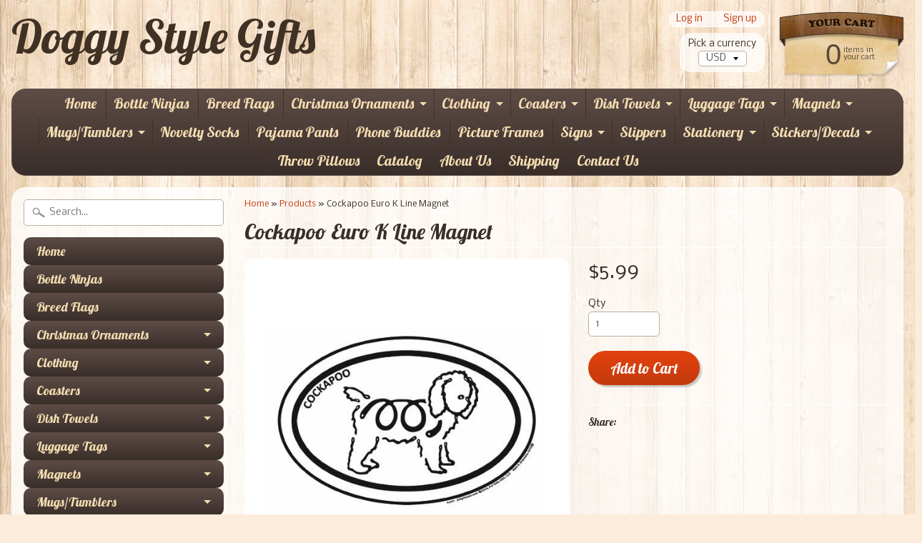

--- FILE ---
content_type: text/html; charset=utf-8
request_url: https://doggystylegifts.com/products/cockapoo-euro-k-line-magnet
body_size: 17079
content:
<!DOCTYPE html>
<!--[if IE 8]> <html class="no-js lt-ie9" lang="en" > <![endif]-->
<!--[if gt IE 8]><!--> <html class="no-js" lang="en" > <!--<![endif]-->
<head>
<meta charset="utf-8" />
<meta http-equiv="X-UA-Compatible" content="IE=edge" />  

<meta name="viewport" content="width=device-width, initial-scale=1.0">


  
  
  <link href="//fonts.googleapis.com/css?family=Nobile:400,700" rel="stylesheet" type="text/css" media="all" />


  
    
    
    <link href="//fonts.googleapis.com/css?family=Lobster:400,700" rel="stylesheet" type="text/css" media="all" />
  

   
  
<link rel="shortcut icon" href="//doggystylegifts.com/cdn/shop/t/14/assets/favicon.png?v=5284733532565337951478440313" />
<link rel="apple-touch-icon-precomposed" href="//doggystylegifts.com/cdn/shop/t/14/assets/favicon-152.png?v=156967551206934415071478440312" />  


    <title>Cockapoo Euro K Line Magnet | Doggy Style Gifts</title> 





	<meta name="description" content="Show the world how much you love your pets with this euro style magnet. Magnetic back allows you the freedom to easily reposition without damage or mess. Easy on - Easy off. Perfect for cars, trucks, RV&#39;s refrigerators, lockers or any metal surface. UV Coated to resist fading due to sun exposure Approx 6&quot; x 4&quot; Packaged" />



<link rel="canonical" href="https://doggystylegifts.com/products/cockapoo-euro-k-line-magnet" /> 


  <meta property="og:type" content="product">
  <meta property="og:title" content="Cockapoo Euro K Line Magnet">
  
  <meta property="og:image" content="http://doggystylegifts.com/cdn/shop/products/cockapoo_euro_k_line_magnet_grande.jpg?v=1571439511">
  <meta property="og:image:secure_url" content="https://doggystylegifts.com/cdn/shop/products/cockapoo_euro_k_line_magnet_grande.jpg?v=1571439511">
  
  <meta property="og:price:amount" content="5.99">
  <meta property="og:price:currency" content="USD">


  <meta property="og:description" content="Show the world how much you love your pets with this euro style magnet. Magnetic back allows you the freedom to easily reposition without damage or mess. Easy on - Easy off. Perfect for cars, trucks, RV&#39;s refrigerators, lockers or any metal surface. UV Coated to resist fading due to sun exposure Approx 6&quot; x 4&quot; Packaged">

  <meta property="og:url" content="https://doggystylegifts.com/products/cockapoo-euro-k-line-magnet">
  <meta property="og:site_name" content="Doggy Style Gifts">






  <meta name="twitter:card" content="product">
  <meta name="twitter:title" content="Cockapoo Euro K Line Magnet">
  <meta name="twitter:description" content="Show the world how much you love your pets with this euro style magnet. Magnetic back allows you the freedom to easily reposition without damage or mess.

Easy on - Easy off.
Perfect for cars, trucks, RV&#39;s refrigerators, lockers or any metal surface.
UV Coated to resist fading due to sun exposure
Approx 6&quot; x 4&quot;
Packaged by persons with disabilities
Made in the USA
">
  <meta name="twitter:image" content="https://doggystylegifts.com/cdn/shop/products/cockapoo_euro_k_line_magnet_medium.jpg?v=1571439511">
  <meta name="twitter:image:width" content="240">
  <meta name="twitter:image:height" content="240">
  <meta name="twitter:label1" content="Price">
  
  <meta name="twitter:data1" content="$5.99 USD">
  
  <meta name="twitter:label2" content="Brand">
  <meta name="twitter:data2" content="Doggy Style Gifts">
  


<link href="//doggystylegifts.com/cdn/shop/t/14/assets/styles.scss.css?v=68230936884760729401674765009" rel="stylesheet" type="text/css" media="all" />  

<script type="text/javascript" src="//ajax.googleapis.com/ajax/libs/jquery/1.12.0/jquery.min.js"></script>

<script src="//doggystylegifts.com/cdn/shop/t/14/assets/shop.js?v=29716341624744747571478440328" type="text/javascript"></script> 



<script src="//doggystylegifts.com/cdn/shopifycloud/storefront/assets/themes_support/option_selection-b017cd28.js" type="text/javascript"></script>

<!--[if lt IE 9]>
<script src="//html5shim.googlecode.com/svn/trunk/html5.js"></script>
<![endif]-->  
  
<script>window.performance && window.performance.mark && window.performance.mark('shopify.content_for_header.start');</script><meta id="shopify-digital-wallet" name="shopify-digital-wallet" content="/2874280/digital_wallets/dialog">
<meta name="shopify-checkout-api-token" content="0296ffe82d143dcf7be33acb530c5430">
<meta id="in-context-paypal-metadata" data-shop-id="2874280" data-venmo-supported="false" data-environment="production" data-locale="en_US" data-paypal-v4="true" data-currency="USD">
<link rel="alternate" type="application/json+oembed" href="https://doggystylegifts.com/products/cockapoo-euro-k-line-magnet.oembed">
<script async="async" src="/checkouts/internal/preloads.js?locale=en-US"></script>
<link rel="preconnect" href="https://shop.app" crossorigin="anonymous">
<script async="async" src="https://shop.app/checkouts/internal/preloads.js?locale=en-US&shop_id=2874280" crossorigin="anonymous"></script>
<script id="apple-pay-shop-capabilities" type="application/json">{"shopId":2874280,"countryCode":"US","currencyCode":"USD","merchantCapabilities":["supports3DS"],"merchantId":"gid:\/\/shopify\/Shop\/2874280","merchantName":"Doggy Style Gifts","requiredBillingContactFields":["postalAddress","email"],"requiredShippingContactFields":["postalAddress","email"],"shippingType":"shipping","supportedNetworks":["visa","masterCard","amex","discover","elo","jcb"],"total":{"type":"pending","label":"Doggy Style Gifts","amount":"1.00"},"shopifyPaymentsEnabled":true,"supportsSubscriptions":true}</script>
<script id="shopify-features" type="application/json">{"accessToken":"0296ffe82d143dcf7be33acb530c5430","betas":["rich-media-storefront-analytics"],"domain":"doggystylegifts.com","predictiveSearch":true,"shopId":2874280,"locale":"en"}</script>
<script>var Shopify = Shopify || {};
Shopify.shop = "doggy-style-gifts.myshopify.com";
Shopify.locale = "en";
Shopify.currency = {"active":"USD","rate":"1.0"};
Shopify.country = "US";
Shopify.theme = {"name":"Sunrise","id":160143562,"schema_name":null,"schema_version":null,"theme_store_id":57,"role":"main"};
Shopify.theme.handle = "null";
Shopify.theme.style = {"id":null,"handle":null};
Shopify.cdnHost = "doggystylegifts.com/cdn";
Shopify.routes = Shopify.routes || {};
Shopify.routes.root = "/";</script>
<script type="module">!function(o){(o.Shopify=o.Shopify||{}).modules=!0}(window);</script>
<script>!function(o){function n(){var o=[];function n(){o.push(Array.prototype.slice.apply(arguments))}return n.q=o,n}var t=o.Shopify=o.Shopify||{};t.loadFeatures=n(),t.autoloadFeatures=n()}(window);</script>
<script>
  window.ShopifyPay = window.ShopifyPay || {};
  window.ShopifyPay.apiHost = "shop.app\/pay";
  window.ShopifyPay.redirectState = null;
</script>
<script id="shop-js-analytics" type="application/json">{"pageType":"product"}</script>
<script defer="defer" async type="module" src="//doggystylegifts.com/cdn/shopifycloud/shop-js/modules/v2/client.init-shop-cart-sync_BN7fPSNr.en.esm.js"></script>
<script defer="defer" async type="module" src="//doggystylegifts.com/cdn/shopifycloud/shop-js/modules/v2/chunk.common_Cbph3Kss.esm.js"></script>
<script defer="defer" async type="module" src="//doggystylegifts.com/cdn/shopifycloud/shop-js/modules/v2/chunk.modal_DKumMAJ1.esm.js"></script>
<script type="module">
  await import("//doggystylegifts.com/cdn/shopifycloud/shop-js/modules/v2/client.init-shop-cart-sync_BN7fPSNr.en.esm.js");
await import("//doggystylegifts.com/cdn/shopifycloud/shop-js/modules/v2/chunk.common_Cbph3Kss.esm.js");
await import("//doggystylegifts.com/cdn/shopifycloud/shop-js/modules/v2/chunk.modal_DKumMAJ1.esm.js");

  window.Shopify.SignInWithShop?.initShopCartSync?.({"fedCMEnabled":true,"windoidEnabled":true});

</script>
<script>
  window.Shopify = window.Shopify || {};
  if (!window.Shopify.featureAssets) window.Shopify.featureAssets = {};
  window.Shopify.featureAssets['shop-js'] = {"shop-cart-sync":["modules/v2/client.shop-cart-sync_CJVUk8Jm.en.esm.js","modules/v2/chunk.common_Cbph3Kss.esm.js","modules/v2/chunk.modal_DKumMAJ1.esm.js"],"init-fed-cm":["modules/v2/client.init-fed-cm_7Fvt41F4.en.esm.js","modules/v2/chunk.common_Cbph3Kss.esm.js","modules/v2/chunk.modal_DKumMAJ1.esm.js"],"init-shop-email-lookup-coordinator":["modules/v2/client.init-shop-email-lookup-coordinator_Cc088_bR.en.esm.js","modules/v2/chunk.common_Cbph3Kss.esm.js","modules/v2/chunk.modal_DKumMAJ1.esm.js"],"init-windoid":["modules/v2/client.init-windoid_hPopwJRj.en.esm.js","modules/v2/chunk.common_Cbph3Kss.esm.js","modules/v2/chunk.modal_DKumMAJ1.esm.js"],"shop-button":["modules/v2/client.shop-button_B0jaPSNF.en.esm.js","modules/v2/chunk.common_Cbph3Kss.esm.js","modules/v2/chunk.modal_DKumMAJ1.esm.js"],"shop-cash-offers":["modules/v2/client.shop-cash-offers_DPIskqss.en.esm.js","modules/v2/chunk.common_Cbph3Kss.esm.js","modules/v2/chunk.modal_DKumMAJ1.esm.js"],"shop-toast-manager":["modules/v2/client.shop-toast-manager_CK7RT69O.en.esm.js","modules/v2/chunk.common_Cbph3Kss.esm.js","modules/v2/chunk.modal_DKumMAJ1.esm.js"],"init-shop-cart-sync":["modules/v2/client.init-shop-cart-sync_BN7fPSNr.en.esm.js","modules/v2/chunk.common_Cbph3Kss.esm.js","modules/v2/chunk.modal_DKumMAJ1.esm.js"],"init-customer-accounts-sign-up":["modules/v2/client.init-customer-accounts-sign-up_CfPf4CXf.en.esm.js","modules/v2/client.shop-login-button_DeIztwXF.en.esm.js","modules/v2/chunk.common_Cbph3Kss.esm.js","modules/v2/chunk.modal_DKumMAJ1.esm.js"],"pay-button":["modules/v2/client.pay-button_CgIwFSYN.en.esm.js","modules/v2/chunk.common_Cbph3Kss.esm.js","modules/v2/chunk.modal_DKumMAJ1.esm.js"],"init-customer-accounts":["modules/v2/client.init-customer-accounts_DQ3x16JI.en.esm.js","modules/v2/client.shop-login-button_DeIztwXF.en.esm.js","modules/v2/chunk.common_Cbph3Kss.esm.js","modules/v2/chunk.modal_DKumMAJ1.esm.js"],"avatar":["modules/v2/client.avatar_BTnouDA3.en.esm.js"],"init-shop-for-new-customer-accounts":["modules/v2/client.init-shop-for-new-customer-accounts_CsZy_esa.en.esm.js","modules/v2/client.shop-login-button_DeIztwXF.en.esm.js","modules/v2/chunk.common_Cbph3Kss.esm.js","modules/v2/chunk.modal_DKumMAJ1.esm.js"],"shop-follow-button":["modules/v2/client.shop-follow-button_BRMJjgGd.en.esm.js","modules/v2/chunk.common_Cbph3Kss.esm.js","modules/v2/chunk.modal_DKumMAJ1.esm.js"],"checkout-modal":["modules/v2/client.checkout-modal_B9Drz_yf.en.esm.js","modules/v2/chunk.common_Cbph3Kss.esm.js","modules/v2/chunk.modal_DKumMAJ1.esm.js"],"shop-login-button":["modules/v2/client.shop-login-button_DeIztwXF.en.esm.js","modules/v2/chunk.common_Cbph3Kss.esm.js","modules/v2/chunk.modal_DKumMAJ1.esm.js"],"lead-capture":["modules/v2/client.lead-capture_DXYzFM3R.en.esm.js","modules/v2/chunk.common_Cbph3Kss.esm.js","modules/v2/chunk.modal_DKumMAJ1.esm.js"],"shop-login":["modules/v2/client.shop-login_CA5pJqmO.en.esm.js","modules/v2/chunk.common_Cbph3Kss.esm.js","modules/v2/chunk.modal_DKumMAJ1.esm.js"],"payment-terms":["modules/v2/client.payment-terms_BxzfvcZJ.en.esm.js","modules/v2/chunk.common_Cbph3Kss.esm.js","modules/v2/chunk.modal_DKumMAJ1.esm.js"]};
</script>
<script>(function() {
  var isLoaded = false;
  function asyncLoad() {
    if (isLoaded) return;
    isLoaded = true;
    var urls = ["\/\/cdn.secomapp.com\/promotionpopup\/cdn\/allshops\/doggy-style-gifts\/1563570288.js?shop=doggy-style-gifts.myshopify.com"];
    for (var i = 0; i < urls.length; i++) {
      var s = document.createElement('script');
      s.type = 'text/javascript';
      s.async = true;
      s.src = urls[i];
      var x = document.getElementsByTagName('script')[0];
      x.parentNode.insertBefore(s, x);
    }
  };
  if(window.attachEvent) {
    window.attachEvent('onload', asyncLoad);
  } else {
    window.addEventListener('load', asyncLoad, false);
  }
})();</script>
<script id="__st">var __st={"a":2874280,"offset":-18000,"reqid":"31437fd6-9b30-49a9-a507-fcb7c0e9f5d4-1769798767","pageurl":"doggystylegifts.com\/products\/cockapoo-euro-k-line-magnet","u":"9b25f093220c","p":"product","rtyp":"product","rid":8138335495};</script>
<script>window.ShopifyPaypalV4VisibilityTracking = true;</script>
<script id="captcha-bootstrap">!function(){'use strict';const t='contact',e='account',n='new_comment',o=[[t,t],['blogs',n],['comments',n],[t,'customer']],c=[[e,'customer_login'],[e,'guest_login'],[e,'recover_customer_password'],[e,'create_customer']],r=t=>t.map((([t,e])=>`form[action*='/${t}']:not([data-nocaptcha='true']) input[name='form_type'][value='${e}']`)).join(','),a=t=>()=>t?[...document.querySelectorAll(t)].map((t=>t.form)):[];function s(){const t=[...o],e=r(t);return a(e)}const i='password',u='form_key',d=['recaptcha-v3-token','g-recaptcha-response','h-captcha-response',i],f=()=>{try{return window.sessionStorage}catch{return}},m='__shopify_v',_=t=>t.elements[u];function p(t,e,n=!1){try{const o=window.sessionStorage,c=JSON.parse(o.getItem(e)),{data:r}=function(t){const{data:e,action:n}=t;return t[m]||n?{data:e,action:n}:{data:t,action:n}}(c);for(const[e,n]of Object.entries(r))t.elements[e]&&(t.elements[e].value=n);n&&o.removeItem(e)}catch(o){console.error('form repopulation failed',{error:o})}}const l='form_type',E='cptcha';function T(t){t.dataset[E]=!0}const w=window,h=w.document,L='Shopify',v='ce_forms',y='captcha';let A=!1;((t,e)=>{const n=(g='f06e6c50-85a8-45c8-87d0-21a2b65856fe',I='https://cdn.shopify.com/shopifycloud/storefront-forms-hcaptcha/ce_storefront_forms_captcha_hcaptcha.v1.5.2.iife.js',D={infoText:'Protected by hCaptcha',privacyText:'Privacy',termsText:'Terms'},(t,e,n)=>{const o=w[L][v],c=o.bindForm;if(c)return c(t,g,e,D).then(n);var r;o.q.push([[t,g,e,D],n]),r=I,A||(h.body.append(Object.assign(h.createElement('script'),{id:'captcha-provider',async:!0,src:r})),A=!0)});var g,I,D;w[L]=w[L]||{},w[L][v]=w[L][v]||{},w[L][v].q=[],w[L][y]=w[L][y]||{},w[L][y].protect=function(t,e){n(t,void 0,e),T(t)},Object.freeze(w[L][y]),function(t,e,n,w,h,L){const[v,y,A,g]=function(t,e,n){const i=e?o:[],u=t?c:[],d=[...i,...u],f=r(d),m=r(i),_=r(d.filter((([t,e])=>n.includes(e))));return[a(f),a(m),a(_),s()]}(w,h,L),I=t=>{const e=t.target;return e instanceof HTMLFormElement?e:e&&e.form},D=t=>v().includes(t);t.addEventListener('submit',(t=>{const e=I(t);if(!e)return;const n=D(e)&&!e.dataset.hcaptchaBound&&!e.dataset.recaptchaBound,o=_(e),c=g().includes(e)&&(!o||!o.value);(n||c)&&t.preventDefault(),c&&!n&&(function(t){try{if(!f())return;!function(t){const e=f();if(!e)return;const n=_(t);if(!n)return;const o=n.value;o&&e.removeItem(o)}(t);const e=Array.from(Array(32),(()=>Math.random().toString(36)[2])).join('');!function(t,e){_(t)||t.append(Object.assign(document.createElement('input'),{type:'hidden',name:u})),t.elements[u].value=e}(t,e),function(t,e){const n=f();if(!n)return;const o=[...t.querySelectorAll(`input[type='${i}']`)].map((({name:t})=>t)),c=[...d,...o],r={};for(const[a,s]of new FormData(t).entries())c.includes(a)||(r[a]=s);n.setItem(e,JSON.stringify({[m]:1,action:t.action,data:r}))}(t,e)}catch(e){console.error('failed to persist form',e)}}(e),e.submit())}));const S=(t,e)=>{t&&!t.dataset[E]&&(n(t,e.some((e=>e===t))),T(t))};for(const o of['focusin','change'])t.addEventListener(o,(t=>{const e=I(t);D(e)&&S(e,y())}));const B=e.get('form_key'),M=e.get(l),P=B&&M;t.addEventListener('DOMContentLoaded',(()=>{const t=y();if(P)for(const e of t)e.elements[l].value===M&&p(e,B);[...new Set([...A(),...v().filter((t=>'true'===t.dataset.shopifyCaptcha))])].forEach((e=>S(e,t)))}))}(h,new URLSearchParams(w.location.search),n,t,e,['guest_login'])})(!0,!0)}();</script>
<script integrity="sha256-4kQ18oKyAcykRKYeNunJcIwy7WH5gtpwJnB7kiuLZ1E=" data-source-attribution="shopify.loadfeatures" defer="defer" src="//doggystylegifts.com/cdn/shopifycloud/storefront/assets/storefront/load_feature-a0a9edcb.js" crossorigin="anonymous"></script>
<script crossorigin="anonymous" defer="defer" src="//doggystylegifts.com/cdn/shopifycloud/storefront/assets/shopify_pay/storefront-65b4c6d7.js?v=20250812"></script>
<script data-source-attribution="shopify.dynamic_checkout.dynamic.init">var Shopify=Shopify||{};Shopify.PaymentButton=Shopify.PaymentButton||{isStorefrontPortableWallets:!0,init:function(){window.Shopify.PaymentButton.init=function(){};var t=document.createElement("script");t.src="https://doggystylegifts.com/cdn/shopifycloud/portable-wallets/latest/portable-wallets.en.js",t.type="module",document.head.appendChild(t)}};
</script>
<script data-source-attribution="shopify.dynamic_checkout.buyer_consent">
  function portableWalletsHideBuyerConsent(e){var t=document.getElementById("shopify-buyer-consent"),n=document.getElementById("shopify-subscription-policy-button");t&&n&&(t.classList.add("hidden"),t.setAttribute("aria-hidden","true"),n.removeEventListener("click",e))}function portableWalletsShowBuyerConsent(e){var t=document.getElementById("shopify-buyer-consent"),n=document.getElementById("shopify-subscription-policy-button");t&&n&&(t.classList.remove("hidden"),t.removeAttribute("aria-hidden"),n.addEventListener("click",e))}window.Shopify?.PaymentButton&&(window.Shopify.PaymentButton.hideBuyerConsent=portableWalletsHideBuyerConsent,window.Shopify.PaymentButton.showBuyerConsent=portableWalletsShowBuyerConsent);
</script>
<script data-source-attribution="shopify.dynamic_checkout.cart.bootstrap">document.addEventListener("DOMContentLoaded",(function(){function t(){return document.querySelector("shopify-accelerated-checkout-cart, shopify-accelerated-checkout")}if(t())Shopify.PaymentButton.init();else{new MutationObserver((function(e,n){t()&&(Shopify.PaymentButton.init(),n.disconnect())})).observe(document.body,{childList:!0,subtree:!0})}}));
</script>
<link id="shopify-accelerated-checkout-styles" rel="stylesheet" media="screen" href="https://doggystylegifts.com/cdn/shopifycloud/portable-wallets/latest/accelerated-checkout-backwards-compat.css" crossorigin="anonymous">
<style id="shopify-accelerated-checkout-cart">
        #shopify-buyer-consent {
  margin-top: 1em;
  display: inline-block;
  width: 100%;
}

#shopify-buyer-consent.hidden {
  display: none;
}

#shopify-subscription-policy-button {
  background: none;
  border: none;
  padding: 0;
  text-decoration: underline;
  font-size: inherit;
  cursor: pointer;
}

#shopify-subscription-policy-button::before {
  box-shadow: none;
}

      </style>

<script>window.performance && window.performance.mark && window.performance.mark('shopify.content_for_header.end');</script>

<!-- geo-tools -->
<script id="geo_tools_script" data-dir="https://geotools.s.asaplabs.io/js/addons/sd_shopify_geo_tools/customer.js" src="https://geotools.s.asaplabs.io/js/addons/sd_shopify_geo_tools/customer_head.js" async></script>
<!-- /geo-tools -->
<link rel="stylesheet" href="//doggystylegifts.com/cdn/shop/t/14/assets/sca-pp.css?v=26248894406678077071562122218">
 <script>
  
	SCAPPLive = {};
  
  SCAPPShop = {};
    
  </script>
<script src="//doggystylegifts.com/cdn/shop/t/14/assets/sca-pp-initial.js?v=35960629347352058021563570399" type="text/javascript"></script>
   
<link href="https://monorail-edge.shopifysvc.com" rel="dns-prefetch">
<script>(function(){if ("sendBeacon" in navigator && "performance" in window) {try {var session_token_from_headers = performance.getEntriesByType('navigation')[0].serverTiming.find(x => x.name == '_s').description;} catch {var session_token_from_headers = undefined;}var session_cookie_matches = document.cookie.match(/_shopify_s=([^;]*)/);var session_token_from_cookie = session_cookie_matches && session_cookie_matches.length === 2 ? session_cookie_matches[1] : "";var session_token = session_token_from_headers || session_token_from_cookie || "";function handle_abandonment_event(e) {var entries = performance.getEntries().filter(function(entry) {return /monorail-edge.shopifysvc.com/.test(entry.name);});if (!window.abandonment_tracked && entries.length === 0) {window.abandonment_tracked = true;var currentMs = Date.now();var navigation_start = performance.timing.navigationStart;var payload = {shop_id: 2874280,url: window.location.href,navigation_start,duration: currentMs - navigation_start,session_token,page_type: "product"};window.navigator.sendBeacon("https://monorail-edge.shopifysvc.com/v1/produce", JSON.stringify({schema_id: "online_store_buyer_site_abandonment/1.1",payload: payload,metadata: {event_created_at_ms: currentMs,event_sent_at_ms: currentMs}}));}}window.addEventListener('pagehide', handle_abandonment_event);}}());</script>
<script id="web-pixels-manager-setup">(function e(e,d,r,n,o){if(void 0===o&&(o={}),!Boolean(null===(a=null===(i=window.Shopify)||void 0===i?void 0:i.analytics)||void 0===a?void 0:a.replayQueue)){var i,a;window.Shopify=window.Shopify||{};var t=window.Shopify;t.analytics=t.analytics||{};var s=t.analytics;s.replayQueue=[],s.publish=function(e,d,r){return s.replayQueue.push([e,d,r]),!0};try{self.performance.mark("wpm:start")}catch(e){}var l=function(){var e={modern:/Edge?\/(1{2}[4-9]|1[2-9]\d|[2-9]\d{2}|\d{4,})\.\d+(\.\d+|)|Firefox\/(1{2}[4-9]|1[2-9]\d|[2-9]\d{2}|\d{4,})\.\d+(\.\d+|)|Chrom(ium|e)\/(9{2}|\d{3,})\.\d+(\.\d+|)|(Maci|X1{2}).+ Version\/(15\.\d+|(1[6-9]|[2-9]\d|\d{3,})\.\d+)([,.]\d+|)( \(\w+\)|)( Mobile\/\w+|) Safari\/|Chrome.+OPR\/(9{2}|\d{3,})\.\d+\.\d+|(CPU[ +]OS|iPhone[ +]OS|CPU[ +]iPhone|CPU IPhone OS|CPU iPad OS)[ +]+(15[._]\d+|(1[6-9]|[2-9]\d|\d{3,})[._]\d+)([._]\d+|)|Android:?[ /-](13[3-9]|1[4-9]\d|[2-9]\d{2}|\d{4,})(\.\d+|)(\.\d+|)|Android.+Firefox\/(13[5-9]|1[4-9]\d|[2-9]\d{2}|\d{4,})\.\d+(\.\d+|)|Android.+Chrom(ium|e)\/(13[3-9]|1[4-9]\d|[2-9]\d{2}|\d{4,})\.\d+(\.\d+|)|SamsungBrowser\/([2-9]\d|\d{3,})\.\d+/,legacy:/Edge?\/(1[6-9]|[2-9]\d|\d{3,})\.\d+(\.\d+|)|Firefox\/(5[4-9]|[6-9]\d|\d{3,})\.\d+(\.\d+|)|Chrom(ium|e)\/(5[1-9]|[6-9]\d|\d{3,})\.\d+(\.\d+|)([\d.]+$|.*Safari\/(?![\d.]+ Edge\/[\d.]+$))|(Maci|X1{2}).+ Version\/(10\.\d+|(1[1-9]|[2-9]\d|\d{3,})\.\d+)([,.]\d+|)( \(\w+\)|)( Mobile\/\w+|) Safari\/|Chrome.+OPR\/(3[89]|[4-9]\d|\d{3,})\.\d+\.\d+|(CPU[ +]OS|iPhone[ +]OS|CPU[ +]iPhone|CPU IPhone OS|CPU iPad OS)[ +]+(10[._]\d+|(1[1-9]|[2-9]\d|\d{3,})[._]\d+)([._]\d+|)|Android:?[ /-](13[3-9]|1[4-9]\d|[2-9]\d{2}|\d{4,})(\.\d+|)(\.\d+|)|Mobile Safari.+OPR\/([89]\d|\d{3,})\.\d+\.\d+|Android.+Firefox\/(13[5-9]|1[4-9]\d|[2-9]\d{2}|\d{4,})\.\d+(\.\d+|)|Android.+Chrom(ium|e)\/(13[3-9]|1[4-9]\d|[2-9]\d{2}|\d{4,})\.\d+(\.\d+|)|Android.+(UC? ?Browser|UCWEB|U3)[ /]?(15\.([5-9]|\d{2,})|(1[6-9]|[2-9]\d|\d{3,})\.\d+)\.\d+|SamsungBrowser\/(5\.\d+|([6-9]|\d{2,})\.\d+)|Android.+MQ{2}Browser\/(14(\.(9|\d{2,})|)|(1[5-9]|[2-9]\d|\d{3,})(\.\d+|))(\.\d+|)|K[Aa][Ii]OS\/(3\.\d+|([4-9]|\d{2,})\.\d+)(\.\d+|)/},d=e.modern,r=e.legacy,n=navigator.userAgent;return n.match(d)?"modern":n.match(r)?"legacy":"unknown"}(),u="modern"===l?"modern":"legacy",c=(null!=n?n:{modern:"",legacy:""})[u],f=function(e){return[e.baseUrl,"/wpm","/b",e.hashVersion,"modern"===e.buildTarget?"m":"l",".js"].join("")}({baseUrl:d,hashVersion:r,buildTarget:u}),m=function(e){var d=e.version,r=e.bundleTarget,n=e.surface,o=e.pageUrl,i=e.monorailEndpoint;return{emit:function(e){var a=e.status,t=e.errorMsg,s=(new Date).getTime(),l=JSON.stringify({metadata:{event_sent_at_ms:s},events:[{schema_id:"web_pixels_manager_load/3.1",payload:{version:d,bundle_target:r,page_url:o,status:a,surface:n,error_msg:t},metadata:{event_created_at_ms:s}}]});if(!i)return console&&console.warn&&console.warn("[Web Pixels Manager] No Monorail endpoint provided, skipping logging."),!1;try{return self.navigator.sendBeacon.bind(self.navigator)(i,l)}catch(e){}var u=new XMLHttpRequest;try{return u.open("POST",i,!0),u.setRequestHeader("Content-Type","text/plain"),u.send(l),!0}catch(e){return console&&console.warn&&console.warn("[Web Pixels Manager] Got an unhandled error while logging to Monorail."),!1}}}}({version:r,bundleTarget:l,surface:e.surface,pageUrl:self.location.href,monorailEndpoint:e.monorailEndpoint});try{o.browserTarget=l,function(e){var d=e.src,r=e.async,n=void 0===r||r,o=e.onload,i=e.onerror,a=e.sri,t=e.scriptDataAttributes,s=void 0===t?{}:t,l=document.createElement("script"),u=document.querySelector("head"),c=document.querySelector("body");if(l.async=n,l.src=d,a&&(l.integrity=a,l.crossOrigin="anonymous"),s)for(var f in s)if(Object.prototype.hasOwnProperty.call(s,f))try{l.dataset[f]=s[f]}catch(e){}if(o&&l.addEventListener("load",o),i&&l.addEventListener("error",i),u)u.appendChild(l);else{if(!c)throw new Error("Did not find a head or body element to append the script");c.appendChild(l)}}({src:f,async:!0,onload:function(){if(!function(){var e,d;return Boolean(null===(d=null===(e=window.Shopify)||void 0===e?void 0:e.analytics)||void 0===d?void 0:d.initialized)}()){var d=window.webPixelsManager.init(e)||void 0;if(d){var r=window.Shopify.analytics;r.replayQueue.forEach((function(e){var r=e[0],n=e[1],o=e[2];d.publishCustomEvent(r,n,o)})),r.replayQueue=[],r.publish=d.publishCustomEvent,r.visitor=d.visitor,r.initialized=!0}}},onerror:function(){return m.emit({status:"failed",errorMsg:"".concat(f," has failed to load")})},sri:function(e){var d=/^sha384-[A-Za-z0-9+/=]+$/;return"string"==typeof e&&d.test(e)}(c)?c:"",scriptDataAttributes:o}),m.emit({status:"loading"})}catch(e){m.emit({status:"failed",errorMsg:(null==e?void 0:e.message)||"Unknown error"})}}})({shopId: 2874280,storefrontBaseUrl: "https://doggystylegifts.com",extensionsBaseUrl: "https://extensions.shopifycdn.com/cdn/shopifycloud/web-pixels-manager",monorailEndpoint: "https://monorail-edge.shopifysvc.com/unstable/produce_batch",surface: "storefront-renderer",enabledBetaFlags: ["2dca8a86"],webPixelsConfigList: [{"id":"71696420","configuration":"{\"tagID\":\"2613249592653\"}","eventPayloadVersion":"v1","runtimeContext":"STRICT","scriptVersion":"18031546ee651571ed29edbe71a3550b","type":"APP","apiClientId":3009811,"privacyPurposes":["ANALYTICS","MARKETING","SALE_OF_DATA"],"dataSharingAdjustments":{"protectedCustomerApprovalScopes":["read_customer_address","read_customer_email","read_customer_name","read_customer_personal_data","read_customer_phone"]}},{"id":"38109220","eventPayloadVersion":"v1","runtimeContext":"LAX","scriptVersion":"1","type":"CUSTOM","privacyPurposes":["MARKETING"],"name":"Meta pixel (migrated)"},{"id":"67993636","eventPayloadVersion":"v1","runtimeContext":"LAX","scriptVersion":"1","type":"CUSTOM","privacyPurposes":["ANALYTICS"],"name":"Google Analytics tag (migrated)"},{"id":"shopify-app-pixel","configuration":"{}","eventPayloadVersion":"v1","runtimeContext":"STRICT","scriptVersion":"0450","apiClientId":"shopify-pixel","type":"APP","privacyPurposes":["ANALYTICS","MARKETING"]},{"id":"shopify-custom-pixel","eventPayloadVersion":"v1","runtimeContext":"LAX","scriptVersion":"0450","apiClientId":"shopify-pixel","type":"CUSTOM","privacyPurposes":["ANALYTICS","MARKETING"]}],isMerchantRequest: false,initData: {"shop":{"name":"Doggy Style Gifts","paymentSettings":{"currencyCode":"USD"},"myshopifyDomain":"doggy-style-gifts.myshopify.com","countryCode":"US","storefrontUrl":"https:\/\/doggystylegifts.com"},"customer":null,"cart":null,"checkout":null,"productVariants":[{"price":{"amount":5.99,"currencyCode":"USD"},"product":{"title":"Cockapoo Euro K Line Magnet","vendor":"Doggy Style Gifts","id":"8138335495","untranslatedTitle":"Cockapoo Euro K Line Magnet","url":"\/products\/cockapoo-euro-k-line-magnet","type":"Magnet"},"id":"26014991559","image":{"src":"\/\/doggystylegifts.com\/cdn\/shop\/products\/cockapoo_euro_k_line_magnet.jpg?v=1571439511"},"sku":"KLE071","title":"Default Title","untranslatedTitle":"Default Title"}],"purchasingCompany":null},},"https://doggystylegifts.com/cdn","1d2a099fw23dfb22ep557258f5m7a2edbae",{"modern":"","legacy":""},{"shopId":"2874280","storefrontBaseUrl":"https:\/\/doggystylegifts.com","extensionBaseUrl":"https:\/\/extensions.shopifycdn.com\/cdn\/shopifycloud\/web-pixels-manager","surface":"storefront-renderer","enabledBetaFlags":"[\"2dca8a86\"]","isMerchantRequest":"false","hashVersion":"1d2a099fw23dfb22ep557258f5m7a2edbae","publish":"custom","events":"[[\"page_viewed\",{}],[\"product_viewed\",{\"productVariant\":{\"price\":{\"amount\":5.99,\"currencyCode\":\"USD\"},\"product\":{\"title\":\"Cockapoo Euro K Line Magnet\",\"vendor\":\"Doggy Style Gifts\",\"id\":\"8138335495\",\"untranslatedTitle\":\"Cockapoo Euro K Line Magnet\",\"url\":\"\/products\/cockapoo-euro-k-line-magnet\",\"type\":\"Magnet\"},\"id\":\"26014991559\",\"image\":{\"src\":\"\/\/doggystylegifts.com\/cdn\/shop\/products\/cockapoo_euro_k_line_magnet.jpg?v=1571439511\"},\"sku\":\"KLE071\",\"title\":\"Default Title\",\"untranslatedTitle\":\"Default Title\"}}]]"});</script><script>
  window.ShopifyAnalytics = window.ShopifyAnalytics || {};
  window.ShopifyAnalytics.meta = window.ShopifyAnalytics.meta || {};
  window.ShopifyAnalytics.meta.currency = 'USD';
  var meta = {"product":{"id":8138335495,"gid":"gid:\/\/shopify\/Product\/8138335495","vendor":"Doggy Style Gifts","type":"Magnet","handle":"cockapoo-euro-k-line-magnet","variants":[{"id":26014991559,"price":599,"name":"Cockapoo Euro K Line Magnet","public_title":null,"sku":"KLE071"}],"remote":false},"page":{"pageType":"product","resourceType":"product","resourceId":8138335495,"requestId":"31437fd6-9b30-49a9-a507-fcb7c0e9f5d4-1769798767"}};
  for (var attr in meta) {
    window.ShopifyAnalytics.meta[attr] = meta[attr];
  }
</script>
<script class="analytics">
  (function () {
    var customDocumentWrite = function(content) {
      var jquery = null;

      if (window.jQuery) {
        jquery = window.jQuery;
      } else if (window.Checkout && window.Checkout.$) {
        jquery = window.Checkout.$;
      }

      if (jquery) {
        jquery('body').append(content);
      }
    };

    var hasLoggedConversion = function(token) {
      if (token) {
        return document.cookie.indexOf('loggedConversion=' + token) !== -1;
      }
      return false;
    }

    var setCookieIfConversion = function(token) {
      if (token) {
        var twoMonthsFromNow = new Date(Date.now());
        twoMonthsFromNow.setMonth(twoMonthsFromNow.getMonth() + 2);

        document.cookie = 'loggedConversion=' + token + '; expires=' + twoMonthsFromNow;
      }
    }

    var trekkie = window.ShopifyAnalytics.lib = window.trekkie = window.trekkie || [];
    if (trekkie.integrations) {
      return;
    }
    trekkie.methods = [
      'identify',
      'page',
      'ready',
      'track',
      'trackForm',
      'trackLink'
    ];
    trekkie.factory = function(method) {
      return function() {
        var args = Array.prototype.slice.call(arguments);
        args.unshift(method);
        trekkie.push(args);
        return trekkie;
      };
    };
    for (var i = 0; i < trekkie.methods.length; i++) {
      var key = trekkie.methods[i];
      trekkie[key] = trekkie.factory(key);
    }
    trekkie.load = function(config) {
      trekkie.config = config || {};
      trekkie.config.initialDocumentCookie = document.cookie;
      var first = document.getElementsByTagName('script')[0];
      var script = document.createElement('script');
      script.type = 'text/javascript';
      script.onerror = function(e) {
        var scriptFallback = document.createElement('script');
        scriptFallback.type = 'text/javascript';
        scriptFallback.onerror = function(error) {
                var Monorail = {
      produce: function produce(monorailDomain, schemaId, payload) {
        var currentMs = new Date().getTime();
        var event = {
          schema_id: schemaId,
          payload: payload,
          metadata: {
            event_created_at_ms: currentMs,
            event_sent_at_ms: currentMs
          }
        };
        return Monorail.sendRequest("https://" + monorailDomain + "/v1/produce", JSON.stringify(event));
      },
      sendRequest: function sendRequest(endpointUrl, payload) {
        // Try the sendBeacon API
        if (window && window.navigator && typeof window.navigator.sendBeacon === 'function' && typeof window.Blob === 'function' && !Monorail.isIos12()) {
          var blobData = new window.Blob([payload], {
            type: 'text/plain'
          });

          if (window.navigator.sendBeacon(endpointUrl, blobData)) {
            return true;
          } // sendBeacon was not successful

        } // XHR beacon

        var xhr = new XMLHttpRequest();

        try {
          xhr.open('POST', endpointUrl);
          xhr.setRequestHeader('Content-Type', 'text/plain');
          xhr.send(payload);
        } catch (e) {
          console.log(e);
        }

        return false;
      },
      isIos12: function isIos12() {
        return window.navigator.userAgent.lastIndexOf('iPhone; CPU iPhone OS 12_') !== -1 || window.navigator.userAgent.lastIndexOf('iPad; CPU OS 12_') !== -1;
      }
    };
    Monorail.produce('monorail-edge.shopifysvc.com',
      'trekkie_storefront_load_errors/1.1',
      {shop_id: 2874280,
      theme_id: 160143562,
      app_name: "storefront",
      context_url: window.location.href,
      source_url: "//doggystylegifts.com/cdn/s/trekkie.storefront.c59ea00e0474b293ae6629561379568a2d7c4bba.min.js"});

        };
        scriptFallback.async = true;
        scriptFallback.src = '//doggystylegifts.com/cdn/s/trekkie.storefront.c59ea00e0474b293ae6629561379568a2d7c4bba.min.js';
        first.parentNode.insertBefore(scriptFallback, first);
      };
      script.async = true;
      script.src = '//doggystylegifts.com/cdn/s/trekkie.storefront.c59ea00e0474b293ae6629561379568a2d7c4bba.min.js';
      first.parentNode.insertBefore(script, first);
    };
    trekkie.load(
      {"Trekkie":{"appName":"storefront","development":false,"defaultAttributes":{"shopId":2874280,"isMerchantRequest":null,"themeId":160143562,"themeCityHash":"13466288633894872254","contentLanguage":"en","currency":"USD","eventMetadataId":"7eae26b0-f4a6-45a0-818e-e479cdbe1da8"},"isServerSideCookieWritingEnabled":true,"monorailRegion":"shop_domain","enabledBetaFlags":["65f19447","b5387b81"]},"Session Attribution":{},"S2S":{"facebookCapiEnabled":false,"source":"trekkie-storefront-renderer","apiClientId":580111}}
    );

    var loaded = false;
    trekkie.ready(function() {
      if (loaded) return;
      loaded = true;

      window.ShopifyAnalytics.lib = window.trekkie;

      var originalDocumentWrite = document.write;
      document.write = customDocumentWrite;
      try { window.ShopifyAnalytics.merchantGoogleAnalytics.call(this); } catch(error) {};
      document.write = originalDocumentWrite;

      window.ShopifyAnalytics.lib.page(null,{"pageType":"product","resourceType":"product","resourceId":8138335495,"requestId":"31437fd6-9b30-49a9-a507-fcb7c0e9f5d4-1769798767","shopifyEmitted":true});

      var match = window.location.pathname.match(/checkouts\/(.+)\/(thank_you|post_purchase)/)
      var token = match? match[1]: undefined;
      if (!hasLoggedConversion(token)) {
        setCookieIfConversion(token);
        window.ShopifyAnalytics.lib.track("Viewed Product",{"currency":"USD","variantId":26014991559,"productId":8138335495,"productGid":"gid:\/\/shopify\/Product\/8138335495","name":"Cockapoo Euro K Line Magnet","price":"5.99","sku":"KLE071","brand":"Doggy Style Gifts","variant":null,"category":"Magnet","nonInteraction":true,"remote":false},undefined,undefined,{"shopifyEmitted":true});
      window.ShopifyAnalytics.lib.track("monorail:\/\/trekkie_storefront_viewed_product\/1.1",{"currency":"USD","variantId":26014991559,"productId":8138335495,"productGid":"gid:\/\/shopify\/Product\/8138335495","name":"Cockapoo Euro K Line Magnet","price":"5.99","sku":"KLE071","brand":"Doggy Style Gifts","variant":null,"category":"Magnet","nonInteraction":true,"remote":false,"referer":"https:\/\/doggystylegifts.com\/products\/cockapoo-euro-k-line-magnet"});
      }
    });


        var eventsListenerScript = document.createElement('script');
        eventsListenerScript.async = true;
        eventsListenerScript.src = "//doggystylegifts.com/cdn/shopifycloud/storefront/assets/shop_events_listener-3da45d37.js";
        document.getElementsByTagName('head')[0].appendChild(eventsListenerScript);

})();</script>
  <script>
  if (!window.ga || (window.ga && typeof window.ga !== 'function')) {
    window.ga = function ga() {
      (window.ga.q = window.ga.q || []).push(arguments);
      if (window.Shopify && window.Shopify.analytics && typeof window.Shopify.analytics.publish === 'function') {
        window.Shopify.analytics.publish("ga_stub_called", {}, {sendTo: "google_osp_migration"});
      }
      console.error("Shopify's Google Analytics stub called with:", Array.from(arguments), "\nSee https://help.shopify.com/manual/promoting-marketing/pixels/pixel-migration#google for more information.");
    };
    if (window.Shopify && window.Shopify.analytics && typeof window.Shopify.analytics.publish === 'function') {
      window.Shopify.analytics.publish("ga_stub_initialized", {}, {sendTo: "google_osp_migration"});
    }
  }
</script>
<script
  defer
  src="https://doggystylegifts.com/cdn/shopifycloud/perf-kit/shopify-perf-kit-3.1.0.min.js"
  data-application="storefront-renderer"
  data-shop-id="2874280"
  data-render-region="gcp-us-central1"
  data-page-type="product"
  data-theme-instance-id="160143562"
  data-theme-name=""
  data-theme-version=""
  data-monorail-region="shop_domain"
  data-resource-timing-sampling-rate="10"
  data-shs="true"
  data-shs-beacon="true"
  data-shs-export-with-fetch="true"
  data-shs-logs-sample-rate="1"
  data-shs-beacon-endpoint="https://doggystylegifts.com/api/collect"
></script>
</head>

<body id="product" data-curr-format="${{amount}}" data-shop-currency="USD">
   <div id="site-wrap">
      <header id="header" class="clearfix">	
         <div class="row clearfix">
            <div class="logo textonly">
                  
                <a class="newfont" href="/" title="Doggy Style Gifts">
                  
                     Doggy Style Gifts
                  
                </a>
                               
            </div>
            
           
<div id="curr-switcher">
<label for="currencies">Pick a currency</label>
<select id="currencies" name="currencies">
  
  
  <option value="USD" selected="selected">USD</option>
  
    
  
    
    <option value="GBP">GBP</option>
    
  
    
    <option value="EUR">EUR</option>
    
  
    
    <option value="CAD">CAD</option>
    
  
</select>
</div>

           
            
            <div class="login-top hide-mobile">
                     
                          <a href="/account/login">Log in</a> | <a href="/account/register">Sign up</a>
                                 
            </div>
                       

            <div class="cart-info hide-mobile">
               <a href="/cart"><em>0</em> <span>items in your cart</span></a>
            </div>
         </div>

         
<nav class="top-menu hide-mobile clearfix" role="navigation">
  <ul>
   
      
      
         <li>
            <a class="" href="/">Home</a>
         </li>
      
   
      
      
         <li>
            <a class="" href="/collections/bottle-ninjas">Bottle Ninjas</a>
         </li>
      
   
      
      
         <li>
            <a class="" href="/collections/breed-flags">Breed Flags</a>
         </li>
      
   
      
      
         <li class="has-sub level-1">
            <a href="/collections">Christmas Ornaments</a>
            <ul>
            
                  <li>
                     <a href="/collections/best-buddy-christmas-ornaments">Best Buddy Statues</a>                    
                  </li>
            
                  <li>
                     <a href="/collections/christmas-ball-ornaments">Christmas Ball Ornaments</a>                    
                  </li>
            
                  <li>
                     <a href="/collections/dangling-leg-dog-breed-ornaments">Dangling Leg Ornaments</a>                    
                  </li>
            
                  <li>
                     <a href="/collections/howliday-breed-christmas-ornaments">Howliday Breed Porcelain Ornaments</a>                    
                  </li>
            
                  <li>
                     <a href="/collections/dog-toy-soldier-nut-crackers">Nutcracker Toy Soldier Ornaments</a>                    
                  </li>
            
                  <li>
                     <a href="/collections/howliday-breed-christmas-ornaments">Porcelain Ornaments</a>                    
                  </li>
            
                  <li>
                     <a href="/collections/santa-s-little-pals">Santa&#39;s Little Pals</a>                    
                  </li>
                    
            </ul>
         </li>
      
   
      
      
         <li class="has-sub level-1">
            <a href="/collections">Clothing</a>
            <ul>
            
                  <li>
                     <a href="/collections/shorts">Lounge Shorts</a>                    
                  </li>
            
                  <li>
                     <a href="/collections/pajama-pants">Pajama Pants</a>                    
                  </li>
                    
            </ul>
         </li>
      
   
      
      
         <li class="has-sub level-1">
            <a href="/collections">Coasters</a>
            <ul>
            
                  <li>
                     <a href="/collections/car-coasters">Car Coasters</a>                    
                  </li>
            
                  <li>
                     <a href="/collections/drink-coasters">Animal Drink Coasters</a>                    
                  </li>
            
                  <li>
                     <a href="/collections/military-drink-coasters">Military/First Responder Drink Coasters</a>                    
                  </li>
            
                  <li>
                     <a href="/collections/wine-coasters">Wine Coasters</a>                    
                  </li>
                    
            </ul>
         </li>
      
   
      
      
         <li class="has-sub level-1">
            <a href="/collections/dish-towels">Dish Towels</a>
            <ul>
            
                  <li>
                     <a href="/collections/dish-towels">Dish Towels</a>                    
                  </li>
                    
            </ul>
         </li>
      
   
      
      
         <li class="has-sub level-1">
            <a href="/collections/luggage-tags">Luggage Tags</a>
            <ul>
            
                  <li>
                     <a href="/collections/luggage-tags">Luggage Tags</a>                    
                  </li>
                    
            </ul>
         </li>
      
   
      
      
         <li class="has-sub level-1">
            <a href="/collections">Magnets</a>
            <ul>
            
                  <li>
                     <a href="/collections/my-best-friend-magnets">Best Friend Magnets</a>                    
                  </li>
            
                  <li>
                     <a href="/collections/bone-breed-magnets">Bone Shaped Magnets</a>                    
                  </li>
            
                  <li>
                     <a href="/collections/brain-fart-magnets">Brain Fart Magnets</a>                    
                  </li>
            
                  <li>
                     <a href="/collections/dean-russo-magnets">Dean Russo Magnets</a>                    
                  </li>
            
                  <li>
                     <a href="/collections/horseshoe-magnets">Horseshoe Magnets</a>                    
                  </li>
            
                  <li>
                     <a href="/collections/memorial-dog-paw-magnetss">Memorial Magnets</a>                    
                  </li>
            
                  <li>
                     <a href="/collections/military-support-magnets">Military Magnets</a>                    
                  </li>
            
                  <li>
                     <a href="/collections/euro-style-breed-magnets">Oval Euro Magnets</a>                    
                  </li>
            
                  <li>
                     <a href="/collections/dog-paw-magnets">Paw Shaped Magnets</a>                    
                  </li>
            
                  <li>
                     <a href="/collections/ribbon-magnets">Ribbon Magnets</a>                    
                  </li>
            
                  <li>
                     <a href="/collections/dog-paw-sports-magnets">Sports Magnets</a>                    
                  </li>
            
                  <li>
                     <a href="/collections/tie-dye-paw-magnets">Tie Dye Magnets</a>                    
                  </li>
                    
            </ul>
         </li>
      
   
      
      
         <li class="has-sub level-1">
            <a href="/collections">Mugs/Tumblers</a>
            <ul>
            
                  <li>
                     <a href="/collections/faithful-friends-breed-magnets">Mugs</a>                    
                  </li>
            
                  <li>
                     <a href="/collections/stainless-steel-dog-breed-tumblers">Tumblers</a>                    
                  </li>
                    
            </ul>
         </li>
      
   
      
      
         <li>
            <a class="" href="/collections/novelty-socks">Novelty Socks</a>
         </li>
      
   
      
      
         <li>
            <a class="" href="/collections/pajama-pants">Pajama Pants</a>
         </li>
      
   
      
      
         <li>
            <a class="" href="/collections/phone-buddy">Phone Buddies</a>
         </li>
      
   
      
      
         <li>
            <a class="" href="/collections/dog-picture-frames">Picture Frames</a>
         </li>
      
   
      
      
         <li class="has-sub level-1">
            <a href="/collections">Signs</a>
            <ul>
            
                  <li>
                     <a href="/collections/coloring-signs">Coloring Signs</a>                    
                  </li>
            
                  <li>
                     <a href="/collections/dog-breed-street-signs">Street Signs</a>                    
                  </li>
            
                  <li>
                     <a href="/collections/tie-dye-signs">Dean Russo Breed Signs</a>                    
                  </li>
            
                  <li>
                     <a href="/collections/ursula-dodge-breed-signs">Ursula Dodge Breed Signs</a>                    
                  </li>
            
                  <li>
                     <a href="/collections/wine-is-life-signs">Wine Is Life</a>                    
                  </li>
            
                  <li>
                     <a href="/collections/words-of-wisdom">Words Of Wisdom</a>                    
                  </li>
                    
            </ul>
         </li>
      
   
      
      
         <li>
            <a class="" href="/collections/slippers">Slippers</a>
         </li>
      
   
      
      
         <li class="has-sub level-1">
            <a href="/collections">Stationery</a>
            <ul>
            
                  <li>
                     <a href="/collections/list-pads">List Pads</a>                    
                  </li>
                    
            </ul>
         </li>
      
   
      
      
         <li class="has-sub level-1">
            <a href="/collections">Stickers/Decals</a>
            <ul>
            
                  <li>
                     <a href="/collections/animal-vinyl-car-decals">Animal Decals</a>                    
                  </li>
            
                  <li>
                     <a href="/collections/stickers">Bone Shaped Stickers</a>                    
                  </li>
            
                  <li>
                     <a href="/collections/car-window-decals">Car Window Decals</a>                    
                  </li>
            
                  <li>
                     <a href="/collections/day-of-the-dead-skulls">Day Of The Dead Skull Stickers</a>                    
                  </li>
            
                  <li>
                     <a href="/collections/dean-russo-animal-stickers">Dean Russo Animal Stickers</a>                    
                  </li>
            
                  <li>
                     <a href="/collections/elephant-mandala-art-stickers">Elephant Mandala Art Stickers</a>                    
                  </li>
            
                  <li>
                     <a href="/collections/emergency-clings">Emergency Clings</a>                    
                  </li>
            
                  <li>
                     <a href="/collections/firefighter-police-decals">Firefighter/Police Decals</a>                    
                  </li>
            
                  <li>
                     <a href="/collections/flip-flop-stickers">Flip Flop Stickers</a>                    
                  </li>
            
                  <li>
                     <a href="/collections/hibiscus-flower-decals">Hibiscus Flower Stickers</a>                    
                  </li>
            
                  <li>
                     <a href="/collections/k-line-dog-breed-car-tattoos">K Lines Dog Breed Car Tattoos</a>                    
                  </li>
            
                  <li>
                     <a href="/collections/marathon-running-stickers">Marathon Running Stickers</a>                    
                  </li>
            
                  <li>
                     <a href="/collections/euro-breed-oval-stickers">Oval Euro Stickers</a>                    
                  </li>
            
                  <li>
                     <a href="/collections/owl-tribal-stickers">Owl Tribal Stickers</a>                    
                  </li>
            
                  <li>
                     <a href="/collections/peace-stickers">Peace Stickers</a>                    
                  </li>
            
                  <li>
                     <a href="/collections/pride-stickers">Pride Stickers</a>                    
                  </li>
            
                  <li>
                     <a href="/collections/skull-stickers">Skull Stickers</a>                    
                  </li>
            
                  <li>
                     <a href="/collections/wine-car-window-decals">Wine Window Decals</a>                    
                  </li>
            
                  <li>
                     <a href="/collections/yippie-hippie-stickers">Yippie Hippie Stickers</a>                    
                  </li>
            
                  <li>
                     <a href="/collections/yoga-stickers">Yoga Stickers</a>                    
                  </li>
                    
            </ul>
         </li>
      
   
      
      
         <li>
            <a class="" href="/collections/throw-pillows">Throw Pillows</a>
         </li>
      
   
      
      
         <li>
            <a class="" href="/collections">Catalog</a>
         </li>
      
   
      
      
         <li>
            <a class="" href="/pages/about-us">About Us</a>
         </li>
      
   
      
      
         <li>
            <a class="" href="/pages/shipping">Shipping</a>
         </li>
      
   
      
      
         <li>
            <a class="" href="/pages/contact-us">Contact Us</a>
         </li>
      
   
  </ul>
</nav>


         <nav class="off-canvas-navigation show-mobile newfont">
            <a href="#menu" class="menu-button">Menu</a>			
            
               <a href="/account" class="">Account</a>			
            
            <a href="/cart" class="">Cart</a>			
         </nav> 
      </header>

   <div id="content">
      <section role="complementary" id="sidebar">
   <nav role="navigation" id="menu">
      <form method="get" action="/search" class="search-form">
			<fieldset>
			<input type="text" placeholder="Search..." name="q" id="search-input">
			<button type="submit" class="button">Search</button>
			</fieldset>
		</form>          
      
      
      <ul id="side-menu">
        

         
	

      
      
         <li>
            <a class="newfont" href="/">Home</a>
         </li>
      
   
      
      
         <li>
            <a class="newfont" href="/collections/bottle-ninjas">Bottle Ninjas</a>
         </li>
      
   
      
      
         <li>
            <a class="newfont" href="/collections/breed-flags">Breed Flags</a>
         </li>
      
   
      
      
         <li class="has-sub level-1">
           <a class="newfont top-link" href="/collections">Christmas Ornaments</a>
            <ul class="animated">
            
               
               
                  <li>
                     <a class="" href="/collections/best-buddy-christmas-ornaments">Best Buddy Statues</a>
                  </li>
               
            
               
               
                  <li>
                     <a class="" href="/collections/christmas-ball-ornaments">Christmas Ball Ornaments</a>
                  </li>
               
            
               
               
                  <li>
                     <a class="" href="/collections/dangling-leg-dog-breed-ornaments">Dangling Leg Ornaments</a>
                  </li>
               
            
               
               
                  <li>
                     <a class="" href="/collections/howliday-breed-christmas-ornaments">Howliday Breed Porcelain Ornaments</a>
                  </li>
               
            
               
               
                  <li>
                     <a class="" href="/collections/dog-toy-soldier-nut-crackers">Nutcracker Toy Soldier Ornaments</a>
                  </li>
               
            
               
               
                  <li>
                     <a class="" href="/collections/howliday-breed-christmas-ornaments">Porcelain Ornaments</a>
                  </li>
               
            
               
               
                  <li>
                     <a class="" href="/collections/santa-s-little-pals">Santa&#39;s Little Pals</a>
                  </li>
               
                    
            </ul>
         </li>
      
   
      
      
         <li class="has-sub level-1">
           <a class="newfont top-link" href="/collections">Clothing</a>
            <ul class="animated">
            
               
               
                  <li>
                     <a class="" href="/collections/shorts">Lounge Shorts</a>
                  </li>
               
            
               
               
                  <li>
                     <a class="" href="/collections/pajama-pants">Pajama Pants</a>
                  </li>
               
                    
            </ul>
         </li>
      
   
      
      
         <li class="has-sub level-1">
           <a class="newfont top-link" href="/collections">Coasters</a>
            <ul class="animated">
            
               
               
                  <li>
                     <a class="" href="/collections/car-coasters">Car Coasters</a>
                  </li>
               
            
               
               
                  <li>
                     <a class="" href="/collections/drink-coasters">Animal Drink Coasters</a>
                  </li>
               
            
               
               
                  <li>
                     <a class="" href="/collections/military-drink-coasters">Military/First Responder Drink Coasters</a>
                  </li>
               
            
               
               
                  <li>
                     <a class="" href="/collections/wine-coasters">Wine Coasters</a>
                  </li>
               
                    
            </ul>
         </li>
      
   
      
      
         <li class="has-sub level-1">
           <a class="newfont top-link" href="/collections/dish-towels">Dish Towels</a>
            <ul class="animated">
            
               
               
                  <li class="has-sub level-2">
                     <a class="top-link" href="/collections/dish-towels">Dish Towels</a>
                     <ul>
                     
                        <li>
                           <a href="/collections/dish-towels" title="">Dish Towels</a>
                        </li>
                     
                     </ul>
                  </li>
               
                    
            </ul>
         </li>
      
   
      
      
         <li class="has-sub level-1">
           <a class="newfont top-link" href="/collections/luggage-tags">Luggage Tags</a>
            <ul class="animated">
            
               
               
                  <li class="has-sub level-2">
                     <a class="top-link" href="/collections/luggage-tags">Luggage Tags</a>
                     <ul>
                     
                        <li>
                           <a href="/collections/luggage-tags" title="">Luggage Tags</a>
                        </li>
                     
                     </ul>
                  </li>
               
                    
            </ul>
         </li>
      
   
      
      
         <li class="has-sub level-1">
           <a class="newfont top-link" href="/collections">Magnets</a>
            <ul class="animated">
            
               
               
                  <li>
                     <a class="" href="/collections/my-best-friend-magnets">Best Friend Magnets</a>
                  </li>
               
            
               
               
                  <li>
                     <a class="" href="/collections/bone-breed-magnets">Bone Shaped Magnets</a>
                  </li>
               
            
               
               
                  <li>
                     <a class="" href="/collections/brain-fart-magnets">Brain Fart Magnets</a>
                  </li>
               
            
               
               
                  <li>
                     <a class="" href="/collections/dean-russo-magnets">Dean Russo Magnets</a>
                  </li>
               
            
               
               
                  <li>
                     <a class="" href="/collections/horseshoe-magnets">Horseshoe Magnets</a>
                  </li>
               
            
               
               
                  <li>
                     <a class="" href="/collections/memorial-dog-paw-magnetss">Memorial Magnets</a>
                  </li>
               
            
               
               
                  <li>
                     <a class="" href="/collections/military-support-magnets">Military Magnets</a>
                  </li>
               
            
               
               
                  <li>
                     <a class="" href="/collections/euro-style-breed-magnets">Oval Euro Magnets</a>
                  </li>
               
            
               
               
                  <li>
                     <a class="" href="/collections/dog-paw-magnets">Paw Shaped Magnets</a>
                  </li>
               
            
               
               
                  <li>
                     <a class="" href="/collections/ribbon-magnets">Ribbon Magnets</a>
                  </li>
               
            
               
               
                  <li>
                     <a class="" href="/collections/dog-paw-sports-magnets">Sports Magnets</a>
                  </li>
               
            
               
               
                  <li>
                     <a class="" href="/collections/tie-dye-paw-magnets">Tie Dye Magnets</a>
                  </li>
               
                    
            </ul>
         </li>
      
   
      
      
         <li class="has-sub level-1">
           <a class="newfont top-link" href="/collections">Mugs/Tumblers</a>
            <ul class="animated">
            
               
               
                  <li>
                     <a class="" href="/collections/faithful-friends-breed-magnets">Mugs</a>
                  </li>
               
            
               
               
                  <li>
                     <a class="" href="/collections/stainless-steel-dog-breed-tumblers">Tumblers</a>
                  </li>
               
                    
            </ul>
         </li>
      
   
      
      
         <li>
            <a class="newfont" href="/collections/novelty-socks">Novelty Socks</a>
         </li>
      
   
      
      
         <li>
            <a class="newfont" href="/collections/pajama-pants">Pajama Pants</a>
         </li>
      
   
      
      
         <li>
            <a class="newfont" href="/collections/phone-buddy">Phone Buddies</a>
         </li>
      
   
      
      
         <li>
            <a class="newfont" href="/collections/dog-picture-frames">Picture Frames</a>
         </li>
      
   
      
      
         <li class="has-sub level-1">
           <a class="newfont top-link" href="/collections">Signs</a>
            <ul class="animated">
            
               
               
                  <li>
                     <a class="" href="/collections/coloring-signs">Coloring Signs</a>
                  </li>
               
            
               
               
                  <li>
                     <a class="" href="/collections/dog-breed-street-signs">Street Signs</a>
                  </li>
               
            
               
               
                  <li>
                     <a class="" href="/collections/tie-dye-signs">Dean Russo Breed Signs</a>
                  </li>
               
            
               
               
                  <li>
                     <a class="" href="/collections/ursula-dodge-breed-signs">Ursula Dodge Breed Signs</a>
                  </li>
               
            
               
               
                  <li>
                     <a class="" href="/collections/wine-is-life-signs">Wine Is Life</a>
                  </li>
               
            
               
               
                  <li>
                     <a class="" href="/collections/words-of-wisdom">Words Of Wisdom</a>
                  </li>
               
                    
            </ul>
         </li>
      
   
      
      
         <li>
            <a class="newfont" href="/collections/slippers">Slippers</a>
         </li>
      
   
      
      
         <li class="has-sub level-1">
           <a class="newfont top-link" href="/collections">Stationery</a>
            <ul class="animated">
            
               
               
                  <li>
                     <a class="" href="/collections/list-pads">List Pads</a>
                  </li>
               
                    
            </ul>
         </li>
      
   
      
      
         <li class="has-sub level-1">
           <a class="newfont top-link" href="/collections">Stickers/Decals</a>
            <ul class="animated">
            
               
               
                  <li>
                     <a class="" href="/collections/animal-vinyl-car-decals">Animal Decals</a>
                  </li>
               
            
               
               
                  <li>
                     <a class="" href="/collections/stickers">Bone Shaped Stickers</a>
                  </li>
               
            
               
               
                  <li>
                     <a class="" href="/collections/car-window-decals">Car Window Decals</a>
                  </li>
               
            
               
               
                  <li>
                     <a class="" href="/collections/day-of-the-dead-skulls">Day Of The Dead Skull Stickers</a>
                  </li>
               
            
               
               
                  <li>
                     <a class="" href="/collections/dean-russo-animal-stickers">Dean Russo Animal Stickers</a>
                  </li>
               
            
               
               
                  <li>
                     <a class="" href="/collections/elephant-mandala-art-stickers">Elephant Mandala Art Stickers</a>
                  </li>
               
            
               
               
                  <li>
                     <a class="" href="/collections/emergency-clings">Emergency Clings</a>
                  </li>
               
            
               
               
                  <li>
                     <a class="" href="/collections/firefighter-police-decals">Firefighter/Police Decals</a>
                  </li>
               
            
               
               
                  <li>
                     <a class="" href="/collections/flip-flop-stickers">Flip Flop Stickers</a>
                  </li>
               
            
               
               
                  <li>
                     <a class="" href="/collections/hibiscus-flower-decals">Hibiscus Flower Stickers</a>
                  </li>
               
            
               
               
                  <li>
                     <a class="" href="/collections/k-line-dog-breed-car-tattoos">K Lines Dog Breed Car Tattoos</a>
                  </li>
               
            
               
               
                  <li>
                     <a class="" href="/collections/marathon-running-stickers">Marathon Running Stickers</a>
                  </li>
               
            
               
               
                  <li>
                     <a class="" href="/collections/euro-breed-oval-stickers">Oval Euro Stickers</a>
                  </li>
               
            
               
               
                  <li>
                     <a class="" href="/collections/owl-tribal-stickers">Owl Tribal Stickers</a>
                  </li>
               
            
               
               
                  <li>
                     <a class="" href="/collections/peace-stickers">Peace Stickers</a>
                  </li>
               
            
               
               
                  <li>
                     <a class="" href="/collections/pride-stickers">Pride Stickers</a>
                  </li>
               
            
               
               
                  <li>
                     <a class="" href="/collections/skull-stickers">Skull Stickers</a>
                  </li>
               
            
               
               
                  <li>
                     <a class="" href="/collections/wine-car-window-decals">Wine Window Decals</a>
                  </li>
               
            
               
               
                  <li>
                     <a class="" href="/collections/yippie-hippie-stickers">Yippie Hippie Stickers</a>
                  </li>
               
            
               
               
                  <li>
                     <a class="" href="/collections/yoga-stickers">Yoga Stickers</a>
                  </li>
               
                    
            </ul>
         </li>
      
   
      
      
         <li>
            <a class="newfont" href="/collections/throw-pillows">Throw Pillows</a>
         </li>
      
   
      
      
         <li>
            <a class="newfont" href="/collections">Catalog</a>
         </li>
      
   
      
      
         <li>
            <a class="newfont" href="/pages/about-us">About Us</a>
         </li>
      
   
      
      
         <li>
            <a class="newfont" href="/pages/shipping">Shipping</a>
         </li>
      
   
      
      
         <li>
            <a class="newfont" href="/pages/contact-us">Contact Us</a>
         </li>
      
   




 









          

         
                  
         
         
            <li class="has-sub">
               <a href="/blogs/news" class="top-link newfont">Latest posts</a>
               <ul id="side-posts">
                  
                     
                        <li>
                        <a class="article-link" href="/blogs/news/everyones-getting-tired">
                        <strong>Everyone&#39;s getting tired</strong>
                        <span>Looks like everyone is getting tired of all this impacting us far and wide. Hopefully...</span>
                        </a>
                        </li>
                     
                        <li>
                        <a class="article-link" href="/blogs/news/sourcing-some-new-products">
                        <strong>Sourcing some new products</strong>
                        <span>Wanna hear something you've heard before?  We're going to try really hard to keep on...</span>
                        </a>
                        </li>
                     
                        <li>
                        <a class="article-link" href="/blogs/news/update-regarding-international-shipping-options">
                        <strong>Update regarding International shipping options</strong>
                        <span>Opening up our shipping is proving to be quite tedious as each and every product...</span>
                        </a>
                        </li>
                     
                        <li>
                        <a class="article-link" href="/blogs/news/reaching-out-to-touch-everyone">
                        <strong>Reaching out to touch everyone</strong>
                        <span>Well, will you look at that? We keep promising to keep a current, updated blog...</span>
                        </a>
                        </li>
                     
                        <li>
                        <a class="article-link" href="/blogs/news/where-does-one-find-overalls-now">
                        <strong>Where does one find overalls now?</strong>
                        <span>Seems like we're in the market for a good pair of overalls.  In addition to...</span>
                        </a>
                        </li>
                     
                  
               </ul>
            </li>
         
         </ul>         
            
	</nav>
   
   
   <aside class="social-links">
      <h3>Stay in touch</h3>
      
      <a href="https://www.facebook.com/doggystylegifts/" title="Facebook"><img src="//doggystylegifts.com/cdn/shop/t/14/assets/icon-facebook.png?v=45489283400407693301478440314" alt="Facebook" /></a>          
      <a href="https://www.pinterest.com/doggystylegifts/" title="Pinterest"><img src="//doggystylegifts.com/cdn/shop/t/14/assets/icon-pinterest.png?v=80757410977697932111478440315" alt="Pinterest" /></a>                              
      
                  
                
          
                  
                    
                 
                       
        
   </aside>
   



   
      <aside class="subscribe-form">
         <h3>Newsletter</h3>
         <form class="newsletter" action="" method="post">
            
               <p>Sign up to our newsletter for the latest news and special offers.</p>
            
            <fieldset>
            <input type="email" placeholder="type your email..." class="required email input-text" name="EMAIL">
            <button type="submit" class="button">Subscribe</button>
            </fieldset>
         </form>     
      </aside>   
      

   
   
   
   <aside class="top-sellers">
      <h3>Popular products</h3>
      <ul>
      
         
            <li>
            <a href="/products/afghan-hound-howliday-dog-christmas-ornament" title="Afghan Hound Howliday Dog Christmas Ornament"><img src="//doggystylegifts.com/cdn/shop/products/afghanhoundhowlidayho0022_medium.jpg?v=1605225422" alt="Afghan Hound Howliday Dog Christmas Ornament" />
            <span class="top-title">Afghan Hound Howliday Dog Christmas Ornament
            <i>
            
               
                  $12.99
               
                        
            </i>
            </span></a>
            </li>
         
            <li>
            <a href="/products/afghan-hound-howliday-dog-christmas-ornament-1" title="Afghan Hound Howliday Dog Christmas Ornament"><img src="//doggystylegifts.com/cdn/shop/products/afghanhoundhowlidayhh002_medium.jpg?v=1605225484" alt="Afghan Hound Howliday Dog Christmas Ornament" />
            <span class="top-title">Afghan Hound Howliday Dog Christmas Ornament
            <i>
            
               
                  $12.99
               
                        
            </i>
            </span></a>
            </li>
         
            <li>
            <a href="/products/airedale-terrier-howliday-dog-christmas-ornament" title="Airedale Terrier Howliday Dog Christmas Ornament"><img src="//doggystylegifts.com/cdn/shop/products/airedale_santa_hat_ornament_medium.jpg?v=1571439496" alt="Airedale Terrier Howliday Dog Christmas Ornament" />
            <span class="top-title">Airedale Terrier Howliday Dog Christmas Ornament
            <i>
            
               
                  $12.99
               
                        
            </i>
            </span></a>
            </li>
         
            <li>
            <a href="/products/akita-red-and-black-howliday-dog-christmas-ornament" title="Akita Red and Black Howliday Dog Christmas Ornament"><img src="//doggystylegifts.com/cdn/shop/products/akita_red_howliday_ornament_medium.jpg?v=1571439487" alt="Akita Red and Black Howliday Dog Christmas Ornament" />
            <span class="top-title">Akita Red and Black Howliday Dog Christmas Ornament
            <i>
            
               
                  $12.99
               
                        
            </i>
            </span></a>
            </li>
         
            <li>
            <a href="/products/akita-silver-and-black-howliday-dog-christmas-ornament" title="Akita Silver and Black Howliday Dog Christmas Ornament"><img src="//doggystylegifts.com/cdn/shop/products/akita_silver_red_howliday_ho012_medium.jpg?v=1575089852" alt="Akita Silver and Black Howliday Dog Christmas Ornament" />
            <span class="top-title">Akita Silver and Black Howliday Dog Christmas Ornament
            <i>
            
               
                  $12.99
               
                        
            </i>
            </span></a>
            </li>
         
		      
      </ul>
   </aside>
   
   
</section>         
      <section role="main" id="main"> 
         
         
<div class="breadcrumb">

  <a href="/" class="homepage-link" title="Back to the home page">Home</a>
   
         
         <span class="separator">&raquo;</span> 
         <a href="/collections/all">Products</a>
         
      <span class="separator">&raquo;</span>
      <span class="page-on">Cockapoo Euro K Line Magnet</span>
   

</div>  

         
<div itemscope itemtype="http://schema.org/Product" id="prod-8138335495" class="clearfix">
   <meta itemprop="url" content="https://doggystylegifts.com/products/cockapoo-euro-k-line-magnet" />
   <meta itemprop="image" content="//doggystylegifts.com/cdn/shop/products/cockapoo_euro_k_line_magnet_grande.jpg?v=1571439511" />
  
   <h1 class="page-title" itemprop="name">Cockapoo Euro K Line Magnet</h1>   
  
   <div id="product-images" class="clearfix single-image">
      
      <a id="product-shot" class="productimage" data-image-id="17231273031" href="//doggystylegifts.com/cdn/shop/products/cockapoo_euro_k_line_magnet.jpg?v=1571439511">
         <img src="//doggystylegifts.com/cdn/shop/products/cockapoo_euro_k_line_magnet.jpg?v=1571439511" alt="Cockapoo Euro K Line Magnet" />
         
         <span class="icon-magnifier"></span>
      </a>

      <div id="more-images" class="clearfix">   
         
            <a href="//doggystylegifts.com/cdn/shop/products/cockapoo_euro_k_line_magnet_2048x2048.jpg?v=1571439511" class="active-img productimage smallimg" rel="lightbox" title="Cockapoo Euro K Line Magnet" data-image-id="17231273031">
               <img src="//doggystylegifts.com/cdn/shop/products/cockapoo_euro_k_line_magnet_compact.jpg?v=1571439511" alt="Cockapoo Euro K Line Magnet" />
            </a>
         
      </div>      
   </div>  
  

  
  
   <div id="product-details">
           
      
      
      <h2 itemprop="brand" class="hide"><a href="/collections/vendors?q=Doggy%20Style%20Gifts" title="">Doggy Style Gifts</a></h2>  
      
      
      <div class="product-price-wrap" itemprop="offers" itemscope itemtype="http://schema.org/Offer">
         <meta itemprop="priceCurrency" content="USD" />
         
            <link itemprop="availability" href="http://schema.org/InStock" />
         

                   
         
            <span class="product-price" itemprop="price">$5.99</span>&nbsp;<s class="product-compare-price"></s>
         
      </div>      
     
      
      
      
         <form action="/cart/add" method="post" class="cartableProduct single-var">
            <div class="product-variants">
               <fieldset>
                  
                     
                        <input type="hidden" name="id" value="26014991559" />
                             
                                           
                     
                  
               </fieldset>
               <div class="var-msg"></div>

            </div>
           <span class="k_product_rating" id="8138335495"></span>
            <div class="quick-actions clearfix">  
               
                  <p class="qty-field">
                     <label for="product-quantity-8138335495">Qty</label>
                     <input type="number" id="product-quantity-8138335495" name="quantity" value="1" min="1" />
                  </p>
                                                           
               <button type="submit" class="purchase button">Add to Cart</button>
            </div>
         </form>
          
      
              

      
<div id="share-me" class="clearfix">
   <h6>Share:</h6>
   <div class="addthis_toolbox addthis_default_style addthis_32x32_style clearfix">
      <a class="addthis_button_facebook"></a>
      <a class="addthis_button_twitter"></a>
      <a class="addthis_button_pinterest_share"></a>
      <a class="addthis_button_google_plusone_share"></a>
      <a class="addthis_button_compact"></a>
      <!--<a class="addthis_counter addthis_bubble_style"></a>-->
   </div>
</div>


      

   </div> <!-- product details -->
   
   <div id="product-description" class="rte" itemprop="description">
      <p>Show the world how much you love your pets with this euro style magnet. Magnetic back allows you the freedom to easily reposition without damage or mess.</p>
<ul>
<li>Easy on - Easy off.</li>
<li>Perfect for cars, trucks, RV's refrigerators, lockers or any metal surface.</li>
<li>UV Coated to resist fading due to sun exposure</li>
<li>Approx 6" x 4"</li>
<li>Packaged by persons with disabilities</li>
<li>Made in the USA</li>
</ul>
   </div>

</div> 
<div id="shopify-product-reviews" data-id="8138335495"></div>

<div id="kudobuzz_product_reviews_widget" data-product-id="8138335495"  data-uid="64e423r2w223r2c4q2f4o2433394630374w2x24413"></div>



    




   <div id="related" class=" clearfix">
      <h3>You may also like...</h3>
      
      <ul class="block-grid columns4 collection-th">
         
            
               <li>
                  <a class="prod-th" title="Adopt Oval Euro Style Dog Magnet" href="/products/adopt-oval-euro-style-dog-magnet">
                        <span class="thumbnail">
                           <img alt="Adopt Oval Euro Style Dog Magnet" src="//doggystylegifts.com/cdn/shop/products/adopt_euro_magnet_medium.gif?v=1571439473">
                        </span>
                          <span class="product-title">
                              <span class="title">
                                 Adopt Oval Euro Style Dog Magnet 
                              </span>      
                              <span class="price">
                                 
                                    
                                       $3.99
                                    
                                 
                              </span>         
                           </span>
                           
                  </a>
               </li>
               
            
         
            
               <li>
                  <a class="prod-th" title="Adopt Rescue Round Color Dog Magnet" href="/products/adopt-rescue-round-color-dog-magnet">
                        <span class="thumbnail">
                           <img alt="Adopt Rescue Round Color Dog Magnet" src="//doggystylegifts.com/cdn/shop/products/dog_frog_adopt_rescue_color_magnet_medium.jpg?v=1571439490">
                        </span>
                          <span class="product-title">
                              <span class="title">
                                 Adopt Rescue Round Color Dog Magnet 
                              </span>      
                              <span class="price sold-out">
                                 
                                    Out of stock
                                 
                              </span>         
                           </span>
                           
                  </a>
               </li>
               
            
         
            
               <li>
                  <a class="prod-th" title="Airedale Terrier Euro K Line Magnet" href="/products/airedale-terrier-euro-k-line-magnet">
                        <span class="thumbnail">
                           <img alt="Airedale Terrier Euro K Line Magnet" src="//doggystylegifts.com/cdn/shop/products/airedale_euro_k_line_medium.jpg?v=1571439511">
                        </span>
                          <span class="product-title">
                              <span class="title">
                                 Airedale Terrier Euro K Line Magnet 
                              </span>      
                              <span class="price">
                                 
                                    
                                       $5.99
                                    
                                 
                              </span>         
                           </span>
                           
                  </a>
               </li>
               
            
         
            
               <li>
                  <a class="prod-th" title="American Flag Patriotic Paw Euro Dog Magnet" href="/products/american-flag-patriotic-paw-euro-dog-magnet">
                        <span class="thumbnail">
                           <img alt="American Flag Patriotic Paw Euro Dog Magnet" src="//doggystylegifts.com/cdn/shop/products/americanflagovalmagneto0813_medium.jpg?v=1600217206">
                        </span>
                          <span class="product-title">
                              <span class="title">
                                 American Flag Patriotic Paw Euro Dog Magnet 
                              </span>      
                              <span class="price">
                                 
                                    
                                       $3.99
                                    
                                 
                              </span>         
                           </span>
                           
                  </a>
               </li>
               
            
         
            
         
            
         
            
         
            
         
            
         
            
         
            
         
            
         
            
         
            
         
            
         
            
         
            
         
            
         
            
         
            
         
            
         
            
         
            
         
            
         
            
         
            
         
            
         
            
         
            
         
            
         
            
         
            
         
            
         
            
         
            
         
            
         
            
         
            
         
            
         
            
         
            
         
            
         
            
         
            
         
            
         
            
         
            
         
            
         
            
         
            
         
      </ul>		
   </div>	

  
  




<script>  
jQuery(function($) {
   var $product = $('#prod-' + 8138335495);  
     
      
         // item with single variant
         // If item is backordered yet can still be ordered, we'll show special message
         
      
   
});
</script>  	
		</section>
   </div>
   
</div><!-- site-wrap -->




<footer role="contentinfo" id="footer" class="">
   <div class="inner">
      


            <p class="payment-icons">
                
                    <img src="//doggystylegifts.com/cdn/shopifycloud/storefront/assets/payment_icons/amazon-ec9fb491.svg" alt="amazon pay" />
                
                    <img src="//doggystylegifts.com/cdn/shopifycloud/storefront/assets/payment_icons/american_express-1efdc6a3.svg" alt="american express" />
                
                    <img src="//doggystylegifts.com/cdn/shopifycloud/storefront/assets/payment_icons/apple_pay-1721ebad.svg" alt="apple pay" />
                
                    <img src="//doggystylegifts.com/cdn/shopifycloud/storefront/assets/payment_icons/diners_club-678e3046.svg" alt="diners club" />
                
                    <img src="//doggystylegifts.com/cdn/shopifycloud/storefront/assets/payment_icons/discover-59880595.svg" alt="discover" />
                
                    <img src="//doggystylegifts.com/cdn/shopifycloud/storefront/assets/payment_icons/google_pay-34c30515.svg" alt="google pay" />
                
                    <img src="//doggystylegifts.com/cdn/shopifycloud/storefront/assets/payment_icons/master-54b5a7ce.svg" alt="master" />
                
                    <img src="//doggystylegifts.com/cdn/shopifycloud/storefront/assets/payment_icons/paypal-a7c68b85.svg" alt="paypal" />
                
                    <img src="//doggystylegifts.com/cdn/shopifycloud/storefront/assets/payment_icons/shopify_pay-925ab76d.svg" alt="shopify pay" />
                
                    <img src="//doggystylegifts.com/cdn/shopifycloud/storefront/assets/payment_icons/visa-65d650f7.svg" alt="visa" />
                
            </p>

      <ul class="footer-nav">
         
			   <li><a href="/search" title="">Search</a></li>
			
			   <li><a href="/pages/about-us" title="">About Us</a></li>
			      
      </ul>
      <div class="credits clearfix">
         <p class="copyright">Copyright &copy; 2026 <a href="/" title="">Doggy Style Gifts</a>. All Rights Reserved.</p>
        
        
            <p class="subtext"><a href="http://www.rawsterne.co.uk" title="Shopify theme by Rawsterne" target="_blank">Site by Rawsterne</a></p>
                     
         <p class="subtext"><a target="_blank" rel="nofollow" href="https://www.shopify.com/pos?utm_campaign=poweredby&amp;utm_medium=shopify&amp;utm_source=onlinestore">POS</a> and <a target="_blank" rel="nofollow" href="https://www.shopify.com?utm_campaign=poweredby&amp;utm_medium=shopify&amp;utm_source=onlinestore">Ecommerce by Shopify</a></p>
      </div>
      <a id="scroll-top" title="Back to top of page" class="" href="#header">Back to top</a>
   </div>
</footer>


  
  

  


<script src="//doggystylegifts.com/cdn/s/javascripts/currencies.js" type="text/javascript"></script>
<script src="//doggystylegifts.com/cdn/shop/t/14/assets/jquery.currencies.min.js?v=64919254795822977371478440317" type="text/javascript"></script>

<script>

Currency.format = 'money_format';

var shopCurrency = 'USD';

/* Sometimes merchants change their shop currency, let's tell our JavaScript file */
Currency.moneyFormats[shopCurrency].money_with_currency_format = "${{amount}} USD";
Currency.moneyFormats[shopCurrency].money_format = "${{amount}}";
  
/* Default currency */
var defaultCurrency = 'USD';
  
/* Cookie currency */
var cookieCurrency = Currency.cookie.read();

/* Fix for customer account pages */
jQuery('span.money span.money').each(function() {
  jQuery(this).parents('span.money').removeClass('money');
});

/* Saving the current price */
jQuery('span.money').each(function() {
  jQuery(this).attr('data-currency-USD', jQuery(this).html());
});

// If there's no cookie.
if (cookieCurrency == null) {
  if (shopCurrency !== defaultCurrency) {
    Currency.convertAll(shopCurrency, defaultCurrency);
  }
  else {
    Currency.currentCurrency = defaultCurrency;
  }
}
// If the cookie value does not correspond to any value in the currency dropdown.
else if (jQuery('[name=currencies]').size() && jQuery('[name=currencies] option[value=' + cookieCurrency + ']').size() === 0) {
  Currency.currentCurrency = shopCurrency;
  Currency.cookie.write(shopCurrency);
}
else if (cookieCurrency === shopCurrency) {
  Currency.currentCurrency = shopCurrency;
}
else {
  Currency.convertAll(shopCurrency, cookieCurrency);
}

jQuery('[name=currencies]').val(Currency.currentCurrency).change(function() {
  var newCurrency = jQuery(this).val();
  Currency.convertAll(Currency.currentCurrency, newCurrency);
  jQuery('.selected-currency').text(Currency.currentCurrency);
});

var original_selectCallback = window.selectCallback;
var selectCallback = function(variant, selector) {
  original_selectCallback(variant, selector);
  Currency.convertAll(shopCurrency, jQuery('[name=currencies]').val());
  jQuery('.selected-currency').text(Currency.currentCurrency);
};

$('body').on('ajaxCart.afterCartLoad', function(cart) {
  Currency.convertAll(shopCurrency, jQuery('[name=currencies]').val());
  jQuery('.selected-currency').text(Currency.currentCurrency);  
});

jQuery('.selected-currency').text(Currency.currentCurrency);

</script>

  
  

<!-- Go to www.addthis.com/dashboard to customize your tools -->
<script type="text/javascript" src="//s7.addthis.com/js/300/addthis_widget.js#pubid=xa-52dd128543dc2b41" async="async"></script>
 

  
<!-- BEEKETINGSCRIPT CODE START --><!-- BEEKETINGSCRIPT CODE END --> <div class="index-section--flush powr-popup" id="0f8ca2c9_1562121499"></div>
 </body> 
</html>